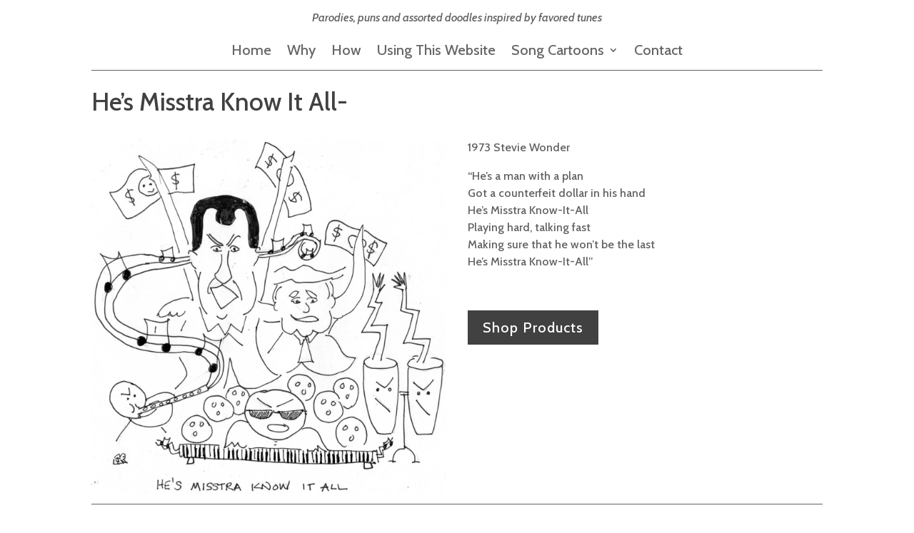

--- FILE ---
content_type: text/html; charset=utf-8
request_url: https://www.google.com/recaptcha/api2/anchor?ar=1&k=6LefgqAhAAAAANDKKaJHfzCBBUZDSlrx3DYtY7D9&co=aHR0cHM6Ly9zb25nY2FydG9vbnMuY29tOjQ0Mw..&hl=en&v=PoyoqOPhxBO7pBk68S4YbpHZ&size=invisible&anchor-ms=20000&execute-ms=30000&cb=nlk9183y1hje
body_size: 48695
content:
<!DOCTYPE HTML><html dir="ltr" lang="en"><head><meta http-equiv="Content-Type" content="text/html; charset=UTF-8">
<meta http-equiv="X-UA-Compatible" content="IE=edge">
<title>reCAPTCHA</title>
<style type="text/css">
/* cyrillic-ext */
@font-face {
  font-family: 'Roboto';
  font-style: normal;
  font-weight: 400;
  font-stretch: 100%;
  src: url(//fonts.gstatic.com/s/roboto/v48/KFO7CnqEu92Fr1ME7kSn66aGLdTylUAMa3GUBHMdazTgWw.woff2) format('woff2');
  unicode-range: U+0460-052F, U+1C80-1C8A, U+20B4, U+2DE0-2DFF, U+A640-A69F, U+FE2E-FE2F;
}
/* cyrillic */
@font-face {
  font-family: 'Roboto';
  font-style: normal;
  font-weight: 400;
  font-stretch: 100%;
  src: url(//fonts.gstatic.com/s/roboto/v48/KFO7CnqEu92Fr1ME7kSn66aGLdTylUAMa3iUBHMdazTgWw.woff2) format('woff2');
  unicode-range: U+0301, U+0400-045F, U+0490-0491, U+04B0-04B1, U+2116;
}
/* greek-ext */
@font-face {
  font-family: 'Roboto';
  font-style: normal;
  font-weight: 400;
  font-stretch: 100%;
  src: url(//fonts.gstatic.com/s/roboto/v48/KFO7CnqEu92Fr1ME7kSn66aGLdTylUAMa3CUBHMdazTgWw.woff2) format('woff2');
  unicode-range: U+1F00-1FFF;
}
/* greek */
@font-face {
  font-family: 'Roboto';
  font-style: normal;
  font-weight: 400;
  font-stretch: 100%;
  src: url(//fonts.gstatic.com/s/roboto/v48/KFO7CnqEu92Fr1ME7kSn66aGLdTylUAMa3-UBHMdazTgWw.woff2) format('woff2');
  unicode-range: U+0370-0377, U+037A-037F, U+0384-038A, U+038C, U+038E-03A1, U+03A3-03FF;
}
/* math */
@font-face {
  font-family: 'Roboto';
  font-style: normal;
  font-weight: 400;
  font-stretch: 100%;
  src: url(//fonts.gstatic.com/s/roboto/v48/KFO7CnqEu92Fr1ME7kSn66aGLdTylUAMawCUBHMdazTgWw.woff2) format('woff2');
  unicode-range: U+0302-0303, U+0305, U+0307-0308, U+0310, U+0312, U+0315, U+031A, U+0326-0327, U+032C, U+032F-0330, U+0332-0333, U+0338, U+033A, U+0346, U+034D, U+0391-03A1, U+03A3-03A9, U+03B1-03C9, U+03D1, U+03D5-03D6, U+03F0-03F1, U+03F4-03F5, U+2016-2017, U+2034-2038, U+203C, U+2040, U+2043, U+2047, U+2050, U+2057, U+205F, U+2070-2071, U+2074-208E, U+2090-209C, U+20D0-20DC, U+20E1, U+20E5-20EF, U+2100-2112, U+2114-2115, U+2117-2121, U+2123-214F, U+2190, U+2192, U+2194-21AE, U+21B0-21E5, U+21F1-21F2, U+21F4-2211, U+2213-2214, U+2216-22FF, U+2308-230B, U+2310, U+2319, U+231C-2321, U+2336-237A, U+237C, U+2395, U+239B-23B7, U+23D0, U+23DC-23E1, U+2474-2475, U+25AF, U+25B3, U+25B7, U+25BD, U+25C1, U+25CA, U+25CC, U+25FB, U+266D-266F, U+27C0-27FF, U+2900-2AFF, U+2B0E-2B11, U+2B30-2B4C, U+2BFE, U+3030, U+FF5B, U+FF5D, U+1D400-1D7FF, U+1EE00-1EEFF;
}
/* symbols */
@font-face {
  font-family: 'Roboto';
  font-style: normal;
  font-weight: 400;
  font-stretch: 100%;
  src: url(//fonts.gstatic.com/s/roboto/v48/KFO7CnqEu92Fr1ME7kSn66aGLdTylUAMaxKUBHMdazTgWw.woff2) format('woff2');
  unicode-range: U+0001-000C, U+000E-001F, U+007F-009F, U+20DD-20E0, U+20E2-20E4, U+2150-218F, U+2190, U+2192, U+2194-2199, U+21AF, U+21E6-21F0, U+21F3, U+2218-2219, U+2299, U+22C4-22C6, U+2300-243F, U+2440-244A, U+2460-24FF, U+25A0-27BF, U+2800-28FF, U+2921-2922, U+2981, U+29BF, U+29EB, U+2B00-2BFF, U+4DC0-4DFF, U+FFF9-FFFB, U+10140-1018E, U+10190-1019C, U+101A0, U+101D0-101FD, U+102E0-102FB, U+10E60-10E7E, U+1D2C0-1D2D3, U+1D2E0-1D37F, U+1F000-1F0FF, U+1F100-1F1AD, U+1F1E6-1F1FF, U+1F30D-1F30F, U+1F315, U+1F31C, U+1F31E, U+1F320-1F32C, U+1F336, U+1F378, U+1F37D, U+1F382, U+1F393-1F39F, U+1F3A7-1F3A8, U+1F3AC-1F3AF, U+1F3C2, U+1F3C4-1F3C6, U+1F3CA-1F3CE, U+1F3D4-1F3E0, U+1F3ED, U+1F3F1-1F3F3, U+1F3F5-1F3F7, U+1F408, U+1F415, U+1F41F, U+1F426, U+1F43F, U+1F441-1F442, U+1F444, U+1F446-1F449, U+1F44C-1F44E, U+1F453, U+1F46A, U+1F47D, U+1F4A3, U+1F4B0, U+1F4B3, U+1F4B9, U+1F4BB, U+1F4BF, U+1F4C8-1F4CB, U+1F4D6, U+1F4DA, U+1F4DF, U+1F4E3-1F4E6, U+1F4EA-1F4ED, U+1F4F7, U+1F4F9-1F4FB, U+1F4FD-1F4FE, U+1F503, U+1F507-1F50B, U+1F50D, U+1F512-1F513, U+1F53E-1F54A, U+1F54F-1F5FA, U+1F610, U+1F650-1F67F, U+1F687, U+1F68D, U+1F691, U+1F694, U+1F698, U+1F6AD, U+1F6B2, U+1F6B9-1F6BA, U+1F6BC, U+1F6C6-1F6CF, U+1F6D3-1F6D7, U+1F6E0-1F6EA, U+1F6F0-1F6F3, U+1F6F7-1F6FC, U+1F700-1F7FF, U+1F800-1F80B, U+1F810-1F847, U+1F850-1F859, U+1F860-1F887, U+1F890-1F8AD, U+1F8B0-1F8BB, U+1F8C0-1F8C1, U+1F900-1F90B, U+1F93B, U+1F946, U+1F984, U+1F996, U+1F9E9, U+1FA00-1FA6F, U+1FA70-1FA7C, U+1FA80-1FA89, U+1FA8F-1FAC6, U+1FACE-1FADC, U+1FADF-1FAE9, U+1FAF0-1FAF8, U+1FB00-1FBFF;
}
/* vietnamese */
@font-face {
  font-family: 'Roboto';
  font-style: normal;
  font-weight: 400;
  font-stretch: 100%;
  src: url(//fonts.gstatic.com/s/roboto/v48/KFO7CnqEu92Fr1ME7kSn66aGLdTylUAMa3OUBHMdazTgWw.woff2) format('woff2');
  unicode-range: U+0102-0103, U+0110-0111, U+0128-0129, U+0168-0169, U+01A0-01A1, U+01AF-01B0, U+0300-0301, U+0303-0304, U+0308-0309, U+0323, U+0329, U+1EA0-1EF9, U+20AB;
}
/* latin-ext */
@font-face {
  font-family: 'Roboto';
  font-style: normal;
  font-weight: 400;
  font-stretch: 100%;
  src: url(//fonts.gstatic.com/s/roboto/v48/KFO7CnqEu92Fr1ME7kSn66aGLdTylUAMa3KUBHMdazTgWw.woff2) format('woff2');
  unicode-range: U+0100-02BA, U+02BD-02C5, U+02C7-02CC, U+02CE-02D7, U+02DD-02FF, U+0304, U+0308, U+0329, U+1D00-1DBF, U+1E00-1E9F, U+1EF2-1EFF, U+2020, U+20A0-20AB, U+20AD-20C0, U+2113, U+2C60-2C7F, U+A720-A7FF;
}
/* latin */
@font-face {
  font-family: 'Roboto';
  font-style: normal;
  font-weight: 400;
  font-stretch: 100%;
  src: url(//fonts.gstatic.com/s/roboto/v48/KFO7CnqEu92Fr1ME7kSn66aGLdTylUAMa3yUBHMdazQ.woff2) format('woff2');
  unicode-range: U+0000-00FF, U+0131, U+0152-0153, U+02BB-02BC, U+02C6, U+02DA, U+02DC, U+0304, U+0308, U+0329, U+2000-206F, U+20AC, U+2122, U+2191, U+2193, U+2212, U+2215, U+FEFF, U+FFFD;
}
/* cyrillic-ext */
@font-face {
  font-family: 'Roboto';
  font-style: normal;
  font-weight: 500;
  font-stretch: 100%;
  src: url(//fonts.gstatic.com/s/roboto/v48/KFO7CnqEu92Fr1ME7kSn66aGLdTylUAMa3GUBHMdazTgWw.woff2) format('woff2');
  unicode-range: U+0460-052F, U+1C80-1C8A, U+20B4, U+2DE0-2DFF, U+A640-A69F, U+FE2E-FE2F;
}
/* cyrillic */
@font-face {
  font-family: 'Roboto';
  font-style: normal;
  font-weight: 500;
  font-stretch: 100%;
  src: url(//fonts.gstatic.com/s/roboto/v48/KFO7CnqEu92Fr1ME7kSn66aGLdTylUAMa3iUBHMdazTgWw.woff2) format('woff2');
  unicode-range: U+0301, U+0400-045F, U+0490-0491, U+04B0-04B1, U+2116;
}
/* greek-ext */
@font-face {
  font-family: 'Roboto';
  font-style: normal;
  font-weight: 500;
  font-stretch: 100%;
  src: url(//fonts.gstatic.com/s/roboto/v48/KFO7CnqEu92Fr1ME7kSn66aGLdTylUAMa3CUBHMdazTgWw.woff2) format('woff2');
  unicode-range: U+1F00-1FFF;
}
/* greek */
@font-face {
  font-family: 'Roboto';
  font-style: normal;
  font-weight: 500;
  font-stretch: 100%;
  src: url(//fonts.gstatic.com/s/roboto/v48/KFO7CnqEu92Fr1ME7kSn66aGLdTylUAMa3-UBHMdazTgWw.woff2) format('woff2');
  unicode-range: U+0370-0377, U+037A-037F, U+0384-038A, U+038C, U+038E-03A1, U+03A3-03FF;
}
/* math */
@font-face {
  font-family: 'Roboto';
  font-style: normal;
  font-weight: 500;
  font-stretch: 100%;
  src: url(//fonts.gstatic.com/s/roboto/v48/KFO7CnqEu92Fr1ME7kSn66aGLdTylUAMawCUBHMdazTgWw.woff2) format('woff2');
  unicode-range: U+0302-0303, U+0305, U+0307-0308, U+0310, U+0312, U+0315, U+031A, U+0326-0327, U+032C, U+032F-0330, U+0332-0333, U+0338, U+033A, U+0346, U+034D, U+0391-03A1, U+03A3-03A9, U+03B1-03C9, U+03D1, U+03D5-03D6, U+03F0-03F1, U+03F4-03F5, U+2016-2017, U+2034-2038, U+203C, U+2040, U+2043, U+2047, U+2050, U+2057, U+205F, U+2070-2071, U+2074-208E, U+2090-209C, U+20D0-20DC, U+20E1, U+20E5-20EF, U+2100-2112, U+2114-2115, U+2117-2121, U+2123-214F, U+2190, U+2192, U+2194-21AE, U+21B0-21E5, U+21F1-21F2, U+21F4-2211, U+2213-2214, U+2216-22FF, U+2308-230B, U+2310, U+2319, U+231C-2321, U+2336-237A, U+237C, U+2395, U+239B-23B7, U+23D0, U+23DC-23E1, U+2474-2475, U+25AF, U+25B3, U+25B7, U+25BD, U+25C1, U+25CA, U+25CC, U+25FB, U+266D-266F, U+27C0-27FF, U+2900-2AFF, U+2B0E-2B11, U+2B30-2B4C, U+2BFE, U+3030, U+FF5B, U+FF5D, U+1D400-1D7FF, U+1EE00-1EEFF;
}
/* symbols */
@font-face {
  font-family: 'Roboto';
  font-style: normal;
  font-weight: 500;
  font-stretch: 100%;
  src: url(//fonts.gstatic.com/s/roboto/v48/KFO7CnqEu92Fr1ME7kSn66aGLdTylUAMaxKUBHMdazTgWw.woff2) format('woff2');
  unicode-range: U+0001-000C, U+000E-001F, U+007F-009F, U+20DD-20E0, U+20E2-20E4, U+2150-218F, U+2190, U+2192, U+2194-2199, U+21AF, U+21E6-21F0, U+21F3, U+2218-2219, U+2299, U+22C4-22C6, U+2300-243F, U+2440-244A, U+2460-24FF, U+25A0-27BF, U+2800-28FF, U+2921-2922, U+2981, U+29BF, U+29EB, U+2B00-2BFF, U+4DC0-4DFF, U+FFF9-FFFB, U+10140-1018E, U+10190-1019C, U+101A0, U+101D0-101FD, U+102E0-102FB, U+10E60-10E7E, U+1D2C0-1D2D3, U+1D2E0-1D37F, U+1F000-1F0FF, U+1F100-1F1AD, U+1F1E6-1F1FF, U+1F30D-1F30F, U+1F315, U+1F31C, U+1F31E, U+1F320-1F32C, U+1F336, U+1F378, U+1F37D, U+1F382, U+1F393-1F39F, U+1F3A7-1F3A8, U+1F3AC-1F3AF, U+1F3C2, U+1F3C4-1F3C6, U+1F3CA-1F3CE, U+1F3D4-1F3E0, U+1F3ED, U+1F3F1-1F3F3, U+1F3F5-1F3F7, U+1F408, U+1F415, U+1F41F, U+1F426, U+1F43F, U+1F441-1F442, U+1F444, U+1F446-1F449, U+1F44C-1F44E, U+1F453, U+1F46A, U+1F47D, U+1F4A3, U+1F4B0, U+1F4B3, U+1F4B9, U+1F4BB, U+1F4BF, U+1F4C8-1F4CB, U+1F4D6, U+1F4DA, U+1F4DF, U+1F4E3-1F4E6, U+1F4EA-1F4ED, U+1F4F7, U+1F4F9-1F4FB, U+1F4FD-1F4FE, U+1F503, U+1F507-1F50B, U+1F50D, U+1F512-1F513, U+1F53E-1F54A, U+1F54F-1F5FA, U+1F610, U+1F650-1F67F, U+1F687, U+1F68D, U+1F691, U+1F694, U+1F698, U+1F6AD, U+1F6B2, U+1F6B9-1F6BA, U+1F6BC, U+1F6C6-1F6CF, U+1F6D3-1F6D7, U+1F6E0-1F6EA, U+1F6F0-1F6F3, U+1F6F7-1F6FC, U+1F700-1F7FF, U+1F800-1F80B, U+1F810-1F847, U+1F850-1F859, U+1F860-1F887, U+1F890-1F8AD, U+1F8B0-1F8BB, U+1F8C0-1F8C1, U+1F900-1F90B, U+1F93B, U+1F946, U+1F984, U+1F996, U+1F9E9, U+1FA00-1FA6F, U+1FA70-1FA7C, U+1FA80-1FA89, U+1FA8F-1FAC6, U+1FACE-1FADC, U+1FADF-1FAE9, U+1FAF0-1FAF8, U+1FB00-1FBFF;
}
/* vietnamese */
@font-face {
  font-family: 'Roboto';
  font-style: normal;
  font-weight: 500;
  font-stretch: 100%;
  src: url(//fonts.gstatic.com/s/roboto/v48/KFO7CnqEu92Fr1ME7kSn66aGLdTylUAMa3OUBHMdazTgWw.woff2) format('woff2');
  unicode-range: U+0102-0103, U+0110-0111, U+0128-0129, U+0168-0169, U+01A0-01A1, U+01AF-01B0, U+0300-0301, U+0303-0304, U+0308-0309, U+0323, U+0329, U+1EA0-1EF9, U+20AB;
}
/* latin-ext */
@font-face {
  font-family: 'Roboto';
  font-style: normal;
  font-weight: 500;
  font-stretch: 100%;
  src: url(//fonts.gstatic.com/s/roboto/v48/KFO7CnqEu92Fr1ME7kSn66aGLdTylUAMa3KUBHMdazTgWw.woff2) format('woff2');
  unicode-range: U+0100-02BA, U+02BD-02C5, U+02C7-02CC, U+02CE-02D7, U+02DD-02FF, U+0304, U+0308, U+0329, U+1D00-1DBF, U+1E00-1E9F, U+1EF2-1EFF, U+2020, U+20A0-20AB, U+20AD-20C0, U+2113, U+2C60-2C7F, U+A720-A7FF;
}
/* latin */
@font-face {
  font-family: 'Roboto';
  font-style: normal;
  font-weight: 500;
  font-stretch: 100%;
  src: url(//fonts.gstatic.com/s/roboto/v48/KFO7CnqEu92Fr1ME7kSn66aGLdTylUAMa3yUBHMdazQ.woff2) format('woff2');
  unicode-range: U+0000-00FF, U+0131, U+0152-0153, U+02BB-02BC, U+02C6, U+02DA, U+02DC, U+0304, U+0308, U+0329, U+2000-206F, U+20AC, U+2122, U+2191, U+2193, U+2212, U+2215, U+FEFF, U+FFFD;
}
/* cyrillic-ext */
@font-face {
  font-family: 'Roboto';
  font-style: normal;
  font-weight: 900;
  font-stretch: 100%;
  src: url(//fonts.gstatic.com/s/roboto/v48/KFO7CnqEu92Fr1ME7kSn66aGLdTylUAMa3GUBHMdazTgWw.woff2) format('woff2');
  unicode-range: U+0460-052F, U+1C80-1C8A, U+20B4, U+2DE0-2DFF, U+A640-A69F, U+FE2E-FE2F;
}
/* cyrillic */
@font-face {
  font-family: 'Roboto';
  font-style: normal;
  font-weight: 900;
  font-stretch: 100%;
  src: url(//fonts.gstatic.com/s/roboto/v48/KFO7CnqEu92Fr1ME7kSn66aGLdTylUAMa3iUBHMdazTgWw.woff2) format('woff2');
  unicode-range: U+0301, U+0400-045F, U+0490-0491, U+04B0-04B1, U+2116;
}
/* greek-ext */
@font-face {
  font-family: 'Roboto';
  font-style: normal;
  font-weight: 900;
  font-stretch: 100%;
  src: url(//fonts.gstatic.com/s/roboto/v48/KFO7CnqEu92Fr1ME7kSn66aGLdTylUAMa3CUBHMdazTgWw.woff2) format('woff2');
  unicode-range: U+1F00-1FFF;
}
/* greek */
@font-face {
  font-family: 'Roboto';
  font-style: normal;
  font-weight: 900;
  font-stretch: 100%;
  src: url(//fonts.gstatic.com/s/roboto/v48/KFO7CnqEu92Fr1ME7kSn66aGLdTylUAMa3-UBHMdazTgWw.woff2) format('woff2');
  unicode-range: U+0370-0377, U+037A-037F, U+0384-038A, U+038C, U+038E-03A1, U+03A3-03FF;
}
/* math */
@font-face {
  font-family: 'Roboto';
  font-style: normal;
  font-weight: 900;
  font-stretch: 100%;
  src: url(//fonts.gstatic.com/s/roboto/v48/KFO7CnqEu92Fr1ME7kSn66aGLdTylUAMawCUBHMdazTgWw.woff2) format('woff2');
  unicode-range: U+0302-0303, U+0305, U+0307-0308, U+0310, U+0312, U+0315, U+031A, U+0326-0327, U+032C, U+032F-0330, U+0332-0333, U+0338, U+033A, U+0346, U+034D, U+0391-03A1, U+03A3-03A9, U+03B1-03C9, U+03D1, U+03D5-03D6, U+03F0-03F1, U+03F4-03F5, U+2016-2017, U+2034-2038, U+203C, U+2040, U+2043, U+2047, U+2050, U+2057, U+205F, U+2070-2071, U+2074-208E, U+2090-209C, U+20D0-20DC, U+20E1, U+20E5-20EF, U+2100-2112, U+2114-2115, U+2117-2121, U+2123-214F, U+2190, U+2192, U+2194-21AE, U+21B0-21E5, U+21F1-21F2, U+21F4-2211, U+2213-2214, U+2216-22FF, U+2308-230B, U+2310, U+2319, U+231C-2321, U+2336-237A, U+237C, U+2395, U+239B-23B7, U+23D0, U+23DC-23E1, U+2474-2475, U+25AF, U+25B3, U+25B7, U+25BD, U+25C1, U+25CA, U+25CC, U+25FB, U+266D-266F, U+27C0-27FF, U+2900-2AFF, U+2B0E-2B11, U+2B30-2B4C, U+2BFE, U+3030, U+FF5B, U+FF5D, U+1D400-1D7FF, U+1EE00-1EEFF;
}
/* symbols */
@font-face {
  font-family: 'Roboto';
  font-style: normal;
  font-weight: 900;
  font-stretch: 100%;
  src: url(//fonts.gstatic.com/s/roboto/v48/KFO7CnqEu92Fr1ME7kSn66aGLdTylUAMaxKUBHMdazTgWw.woff2) format('woff2');
  unicode-range: U+0001-000C, U+000E-001F, U+007F-009F, U+20DD-20E0, U+20E2-20E4, U+2150-218F, U+2190, U+2192, U+2194-2199, U+21AF, U+21E6-21F0, U+21F3, U+2218-2219, U+2299, U+22C4-22C6, U+2300-243F, U+2440-244A, U+2460-24FF, U+25A0-27BF, U+2800-28FF, U+2921-2922, U+2981, U+29BF, U+29EB, U+2B00-2BFF, U+4DC0-4DFF, U+FFF9-FFFB, U+10140-1018E, U+10190-1019C, U+101A0, U+101D0-101FD, U+102E0-102FB, U+10E60-10E7E, U+1D2C0-1D2D3, U+1D2E0-1D37F, U+1F000-1F0FF, U+1F100-1F1AD, U+1F1E6-1F1FF, U+1F30D-1F30F, U+1F315, U+1F31C, U+1F31E, U+1F320-1F32C, U+1F336, U+1F378, U+1F37D, U+1F382, U+1F393-1F39F, U+1F3A7-1F3A8, U+1F3AC-1F3AF, U+1F3C2, U+1F3C4-1F3C6, U+1F3CA-1F3CE, U+1F3D4-1F3E0, U+1F3ED, U+1F3F1-1F3F3, U+1F3F5-1F3F7, U+1F408, U+1F415, U+1F41F, U+1F426, U+1F43F, U+1F441-1F442, U+1F444, U+1F446-1F449, U+1F44C-1F44E, U+1F453, U+1F46A, U+1F47D, U+1F4A3, U+1F4B0, U+1F4B3, U+1F4B9, U+1F4BB, U+1F4BF, U+1F4C8-1F4CB, U+1F4D6, U+1F4DA, U+1F4DF, U+1F4E3-1F4E6, U+1F4EA-1F4ED, U+1F4F7, U+1F4F9-1F4FB, U+1F4FD-1F4FE, U+1F503, U+1F507-1F50B, U+1F50D, U+1F512-1F513, U+1F53E-1F54A, U+1F54F-1F5FA, U+1F610, U+1F650-1F67F, U+1F687, U+1F68D, U+1F691, U+1F694, U+1F698, U+1F6AD, U+1F6B2, U+1F6B9-1F6BA, U+1F6BC, U+1F6C6-1F6CF, U+1F6D3-1F6D7, U+1F6E0-1F6EA, U+1F6F0-1F6F3, U+1F6F7-1F6FC, U+1F700-1F7FF, U+1F800-1F80B, U+1F810-1F847, U+1F850-1F859, U+1F860-1F887, U+1F890-1F8AD, U+1F8B0-1F8BB, U+1F8C0-1F8C1, U+1F900-1F90B, U+1F93B, U+1F946, U+1F984, U+1F996, U+1F9E9, U+1FA00-1FA6F, U+1FA70-1FA7C, U+1FA80-1FA89, U+1FA8F-1FAC6, U+1FACE-1FADC, U+1FADF-1FAE9, U+1FAF0-1FAF8, U+1FB00-1FBFF;
}
/* vietnamese */
@font-face {
  font-family: 'Roboto';
  font-style: normal;
  font-weight: 900;
  font-stretch: 100%;
  src: url(//fonts.gstatic.com/s/roboto/v48/KFO7CnqEu92Fr1ME7kSn66aGLdTylUAMa3OUBHMdazTgWw.woff2) format('woff2');
  unicode-range: U+0102-0103, U+0110-0111, U+0128-0129, U+0168-0169, U+01A0-01A1, U+01AF-01B0, U+0300-0301, U+0303-0304, U+0308-0309, U+0323, U+0329, U+1EA0-1EF9, U+20AB;
}
/* latin-ext */
@font-face {
  font-family: 'Roboto';
  font-style: normal;
  font-weight: 900;
  font-stretch: 100%;
  src: url(//fonts.gstatic.com/s/roboto/v48/KFO7CnqEu92Fr1ME7kSn66aGLdTylUAMa3KUBHMdazTgWw.woff2) format('woff2');
  unicode-range: U+0100-02BA, U+02BD-02C5, U+02C7-02CC, U+02CE-02D7, U+02DD-02FF, U+0304, U+0308, U+0329, U+1D00-1DBF, U+1E00-1E9F, U+1EF2-1EFF, U+2020, U+20A0-20AB, U+20AD-20C0, U+2113, U+2C60-2C7F, U+A720-A7FF;
}
/* latin */
@font-face {
  font-family: 'Roboto';
  font-style: normal;
  font-weight: 900;
  font-stretch: 100%;
  src: url(//fonts.gstatic.com/s/roboto/v48/KFO7CnqEu92Fr1ME7kSn66aGLdTylUAMa3yUBHMdazQ.woff2) format('woff2');
  unicode-range: U+0000-00FF, U+0131, U+0152-0153, U+02BB-02BC, U+02C6, U+02DA, U+02DC, U+0304, U+0308, U+0329, U+2000-206F, U+20AC, U+2122, U+2191, U+2193, U+2212, U+2215, U+FEFF, U+FFFD;
}

</style>
<link rel="stylesheet" type="text/css" href="https://www.gstatic.com/recaptcha/releases/PoyoqOPhxBO7pBk68S4YbpHZ/styles__ltr.css">
<script nonce="iVoxPi9nWgE-RDE2avh6NQ" type="text/javascript">window['__recaptcha_api'] = 'https://www.google.com/recaptcha/api2/';</script>
<script type="text/javascript" src="https://www.gstatic.com/recaptcha/releases/PoyoqOPhxBO7pBk68S4YbpHZ/recaptcha__en.js" nonce="iVoxPi9nWgE-RDE2avh6NQ">
      
    </script></head>
<body><div id="rc-anchor-alert" class="rc-anchor-alert"></div>
<input type="hidden" id="recaptcha-token" value="[base64]">
<script type="text/javascript" nonce="iVoxPi9nWgE-RDE2avh6NQ">
      recaptcha.anchor.Main.init("[\x22ainput\x22,[\x22bgdata\x22,\x22\x22,\[base64]/[base64]/[base64]/[base64]/cjw8ejpyPj4+eil9Y2F0Y2gobCl7dGhyb3cgbDt9fSxIPWZ1bmN0aW9uKHcsdCx6KXtpZih3PT0xOTR8fHc9PTIwOCl0LnZbd10/dC52W3ddLmNvbmNhdCh6KTp0LnZbd109b2Yoeix0KTtlbHNle2lmKHQuYkImJnchPTMxNylyZXR1cm47dz09NjZ8fHc9PTEyMnx8dz09NDcwfHx3PT00NHx8dz09NDE2fHx3PT0zOTd8fHc9PTQyMXx8dz09Njh8fHc9PTcwfHx3PT0xODQ/[base64]/[base64]/[base64]/bmV3IGRbVl0oSlswXSk6cD09Mj9uZXcgZFtWXShKWzBdLEpbMV0pOnA9PTM/bmV3IGRbVl0oSlswXSxKWzFdLEpbMl0pOnA9PTQ/[base64]/[base64]/[base64]/[base64]\x22,\[base64]\x22,\[base64]/DiFzCksKowrbDuAVUGnXDvMOofEkdCsK/XxoewrXDjyHCn8K0BGvCr8OBK8OJw5zCpcOLw5fDncKzwo/ClERIwo8/L8KKw5wFwrlEwrjCognDgcOebi7Co8OPa37DssOwbXJOHsOIR8Klwo/CvMOlw4jDm14cEVDDscKswoNOwovDlmbCk8Kuw6PDhsOjwrM4w53DisKKSRnDlxhQBy/DuiJUw75BNmzDlyvCrcKQXyHDtMKjwooHIRFjG8OYI8KHw43DmcKzwpfCpkUmSFLCgMOxH8KfwoZkdWLCjcKXwrXDoxECcAjDrMOlWMKdwp7CsS9ewrtOwrrCoMOhSMOyw5/CiXrChyEPw4vDrAxDwq/Di8KvwrXCvsK0WsOVwqHCvlTCo3rCgXF0w7vDumrCvcKyHGYMT8OEw4DDli9JJRHDvMOaDMKUwprDszTDsMOhD8OED0VhVcOXbsOufCcPQMOMIsKrwqXCmMKMwoHDsxRIw55Jw7/DgsOqJsKPW8K8E8OeF8OVecKrw73DsXPCkmPDj3B+KcKAw4LCg8O2wobDj8KgcsO+wrfDp0MFOCrClgHDvwNHCMKmw4bDuRHDqWY8LMO7wrtvwpp4QinCnW8pQ8KjwqnCm8Ouw6Fua8KRIMKMw6x0wr4bwrHDgsK4woMdTEPChcK4wpsxwqcCO8OHasKhw5/DmA87Y8OkPcKyw7zDt8OlVC9jw53DnQzDmzvCjQNcMFMsIAjDn8O6PDATwoXClHnCm2jCjcK4wprDmcKUWS/CnDvCiiNhR0/CuVLCuTLCvMOmGzvDpcKkw6/[base64]/CgcOFwpbDu8KLw5kcQMKXEMOzAMO5fFQ0w78RDi/[base64]/ChMKgwq0zLCbCs8OXGkEKUMKtwpYKw6Q+woLCkW5qwoJ5wo3CvwIcUXwEAEjDmsOyVMKlVikhw4ZMTsOlwoYUfsK2wrIow5jCkXc6asKsL1gpFcODaE/CpVbCnsKwagfClEsSwodmZgQBw6XDoSfCiXlJP0Acw4HDjhFGwpJswoB8w4BQFcKOw5XDh0LDnsO7w7PDi8ONw71kLsOpwocow7ELwoAfRcO6CMOaw5nDt8Krw53DvmTCjsOUw7vDvMKSwrFAZkM/wo3CrXLCkMK5cnJSdsOwbAlSwr/DusKyw6HDpAFswqhpw7dGwqDDisKYV2Yfw5TDl8OadcOdw5B4BwvCpcKrOjEGw7BeX8KqwqHDqz3Ciw/CvcO4BwnDgMOsw6vDtsOWLHDDlcOgw7waamzCicKiwrJ+wpjCiVtfXnrCmwLDp8OPTynCscKKaXF1PMO/C8K/eMOZw48Ywq/[base64]/Dnk4xRyI8a8KhK2PCim/CpzDDvcKZw7vDj8OmDsKpw6FLOsKCMMKGwpjCnEXDlDdFG8ObwqASASZUBnFRDcOVRULDkcOjw6Fkw7J3wrJpNg/[base64]/DjsK8AUxvacKQwpxYEld8A8KebnvCj27DuBtXcEDDpQciw7t9wrkxHBwKQnDDgsOkwo5aacOoLjVHNcKGcmNDw78EwqHDknZxVmnDgiXDrcKBIMKOwonCoGZEf8OHw4ZwVcKZKwrDsFoyZ0QmKmPCrsOtwp/Dl8KAwpPDjMOlcMK2fBc/w5TCnUtLwrEWZ8KPa3/CrcKmwpfCosOQwpfCr8OWCsKIXMOsw6TChXTCpMK2w68PfBVCw53DpcOGUsKKZMKQM8Oswq4jSh0CZR1qdWjDhCPDl1PCq8KlwrDCmmrDmMOzScK7esO/[base64]/DgGvDmMOkwr0jwpN+DDdjwrTCgDpCBFFXRcOew6bDjBHDl8OVMMOjFD5RKGLCmGrChcOAw53Dnh/CpcKyHsKuw54kw4fDkMOUwrZ8BsOhPcOMw6fCt29CLBzDjg7Ch3bCm8Kzd8O/MwsXw4RrClHCqcKnF8K4w6wnwoUkw60QwprDucOUw43CoVlML2HCl8K0w7fDrsO1wqDCrgRjwpAHw5vDrCXCmsOPTMOiwoXChcK5dsOWf0ESMsOxwpLDsA3DpcODXcKKw7Z4wo8OwpnDmsO1w6/DvEbCgMKaEsKawqnDssKsP8KewqIGwrMXw7BGB8KqwqZAwqw4KHjCtVjCv8O8Y8OSw4bDgmXCkCsCU1rDo8Ouw7bDmsOcw5HCu8OQw4HDhjnCgkcRwqNJw4fDlcKDwrzDt8O2wqbChxHDlMKYKlxFQTJSw4bDvjnCisKQdsO/CMOHw7LCicOlOsKGw53Cl3zCgMOec8OEGQ3CunkCwrl9wrlQS8OmworCuxE/wq1CSgBWwr/DiXTCjsOJAcKyw4/Dszh3aRzDhDRpUEbCpnNew6Q8QcOqwoFKPcKywroWwq8+PcKmL8Kqw6HDn8KNw4lQfEvDlALCjEESBloVw5lNw5fCj8K/[base64]/w79Jw5EJUsKtw61yw5Bpwr7DncOCw7U0NltNw67Dq8KbdsKXYiDCtx1gwoDCi8KOw4Q9EF0qw7nDmcKtaxJ7w7fDhsKsXsO3w4HDl35nJE7CvsOSUsKXw4PDoj7ChcO6wqDCtMOJf0RzRsKHwpE0wqrCmsKswofCixXDl8Knwp4gbsOCwo9JB8K/[base64]/w5s/w6wbw4Eaw5BlGxkiKSrDsFcBwprDucKGfjfDmSDCkcOdwo5KwrzDnhPDn8OlD8OcEh0MHMOhQMKsLxHDmWTDjnhOesOEw5bDoMKJwrPDiSTCq8Ogwo/[base64]/CvMOvw7lNw7BYZzI3acO1w7cvw5cowp7DvSV+w7HCpUETwr3DnhADCwMUSgRSTGFGwrsZU8K/Z8KJNxTDinPCtMKmw5wcRBLDsGRtw6zCosKBwr/CqMOQw6HDrcKOw6wcw6PDumvCncK5WcOmwo5sw4t8w5xTA8KHck/DpBl3w4zCs8OVTXbCjSNow6QkM8O/[base64]/DqRrCvcOzYlcRPnvDqsOpZMK0PVEQaBgqw6xcwrthacKcwp88Zzd+PsOcHMOVw7PDog7CjsO4wpPCjijDmhzDj8KXJ8OQwoxKWcKAWcK/aAzDuMKQwp/Dvz97wojDpsK8dB/Dl8K4wrjCnyrDu8KIXWwUw6cXO8KTwqkKw5vDoBrDizASV8OhwpkFH8OyeUTCgGFMw7XCicOlJMKBwo/CoFTDocOfFijCkw3CqsO6DcOuWsOkwofDjcKMDcOGwq/Cj8KDw5PCoCDCt8OxAk5RRFfCpkokwo1jwqY0w6jCv3kOEsKkfsOuPcOYwqMRbMOMwpfCjcKvBjjDrcK2w6kaC8KZdlMfwrhnBcOURj01b3INw48gbTlpVsOreMK2UMKkwpDCoMOEw7Q+wp1rccOkw7BsSHc0wqHDuk8LFcOPch8CwpDDucOSw7xEw5rCgsKKVsO/w7DDgDTCpMO/NsOvw4HDjQbCnznCgcOZwplCwo/DhlPCssOVAcOmBDvDqMO/[base64]/CkcKbaz1Zw6rCr0vDr2/CucOHwqTDgUZOw5Eedh/[base64]/[base64]/L0fDn8OQRsOlbUTDlsOlPsKWbSvDusK9F8O7w5kyw69yw6LCr8OwN8Ojw4kKw6VVcH/Ct8OxcsKFw7DClMOEw4dNwpXCisKlVWUWw5nDqcO+wp4Xw73CoMK3w6M9wrfCqlzDnn1tOjdHw5A+wpPCimrDhRTCpmNpTWEgRsOcE8Kmwq3CsCnCswbDmsOmcQEDdcKKfjQ/w5AfA2RDwrA4worCosOGw5LDu8OVSw9Jw5LChsOCw61mEsKLEyTCu8OUw540wqMncxnDncOZICAFMSjDtjPCuS4xwpwnwp8ENsOwwq5jYsOlw7QYbsO3w6E4CwwQGAxcwrDDhy4ZcS3CkSUsXcOWfDZxP0Z0bjRoOMOuw6vCgsKEw6t0w5MvRcKDEMOWwotcwo/DhcODFiAgFD3CnMOAwp9NVcObw6jCjhMAwpnCpBfChsO0OMKtw4I5CGMrOAd6wpRGWi3DkMKJFMO3d8KdY8K1wrPDncO2S1ZTMTLCoMOVVGLChWXCnwEYw78ZFcOTwplfw5/Cu01pw5fDjMKowpN3PcK+wqzCm13DnMKiw6tPHHcAwr/CjMOiwozClSBtdVYWO0vChsK2wrPCgMOewpMQw5I2w5vCvMOtw6FOT2/[base64]/wobChsOiW8OVcSTDjnTDkMOsbMO5wpQhDjALNRvDuxEQXU/CrAMow40oQwoINMKhwpjCvcONwrTCmjXCtHTCgGoiHMOFZ8OswpxTOETCqVBcw51RwoLCqhxhwqXCinDDvHwCGQ/DriXDoQF7w50MYMKyKsKvAkTDu8OSwqnCncKHw7vDrsORAsKse8Opwo1qwovDqMOFwoczwp/CscKcNl7Cgy8dwrfDnTXCt3zCqsKqwoswwq7CnGfCmVh1N8OiwqzCuMKKHRvCm8OKwrsKwojDlj7Cg8OCS8O9wrLDvsO4wrszWMOsGMOTw5/DghLCsMOawoPCgUDDgxRIe8KiacK/WcKvw7s6wq3DujoyFsONw77CgFYIOcOlwqbDnMOcCMKzw4DDnsOCw7tRRnJOwrInPcK3w5jDngY2wrnDuhHCsQbDhsKEwp4ILcKdw4IQLCkYw5jCrnM9SC8vAMOUQ8OtKS/ClC3DpSgPH0YBw4jCrSVKLcKJUsOtLhbCklhRDsOKw7UEYMK4wotwXMOswpnCiWwlZH1RECQFKMKiw6vDr8K7SMKSwolxw4/CvhDCgyhPw7PCo2bDicKuwqgHw6vDulfCqmpDwqAhw7bDmDkwwpQJw5bCu2zDogV7KmZYdwBZw5TCicOzDMK0YCItPcO4wpvCiMONwrDCq8OBwqFyEy/Dr2Jaw7AlGsOjwr3DrhHCnsKDw51TwpPCrcO3Ii/[base64]/DsRxyIg4TbsOvX2sUw5hacR8gZiHDswAAwpvDucOCw6UiP1PDoA0hw74Bw7zCrwtQc8KmajlTwr1bM8OVw5hLwpDCqFF/wonCmcOFPhjDhwXDpz5zwqgkAsKmwp0Bwq/CncOLw5XCgBx0b8OafcOBMG/CviPDpcKzwo5Ob8OdwrAaZcOew6lEwoV1GsKRG0DDmmvCqsK+EHUZwpIeSC/Cly1Jwp3CtcOqfcKUBsOcEMKKwojCucOywplXw7lKWg7DvEZ8QEt9w7l8d8KhwoAGwoHDpTM6H8O8ESRlXsOzwoDDhn9XwrVtEkzDswjDiRDCinTDv8OMbsKnwp16Gz5Nw7ZCw5pBwp9dZF/CrsOfY1LCjBxOIsOMwrvCvxQGQE/DvHvChcKiwoN8woJZfmlkccKnw4Z7w5Fxwp5oTVVGfcKwwpwSw7TDmsOpcsOfeX8kR8OoJE5TVAvCksKOZsO0QsO2fcKCw7PDiMOnw6QBw7gww7zCi0psel1hwqLDgsO8wpYRw7BwWn4CwozCqE/DvMOUJm7CmMOowqrClCPCrljDu8KaLsOPYMOgH8Krwplow5VcBGLDksOVUsKqSghIH8OYKcOxw6PCpsKxw5JCZVLCmcOEwrlkQsKXw7zDr3jDrU4/[base64]/CssOnUhtxw5pqJDfDj8K1w6dNw7UFdcKhw7Mcw4/[base64]/Dvi/[base64]/Dm8O7wrlWVn4nw4rDijxfaljCjsOsNzNDwprDncKYwpYBUcO7Az5MO8OGXcOkwoHCocOsCMKaw5zCtMKCf8KVYcOkQQkcw48IOi8EesOCOlJ+cwzDqsKUw7sXbFx2OMKfw43CgDUydh9HH8K/w57ChcK3wq7DmcKvOMOnw4/Dg8KlSXjChsOEwrrCmsKpwoVTfMOawoPCuW/DvB/CncOUw6bCgCvDqnMCHEgLw487LMOvP8Krw4JRw4UEwrfDjcO/wrguw6zDoRgEw7QOf8KvPRXDgyRUw71bwqt3FBbDqBVmwpgRdMO9wpgHEsOswqoMw7xdQcKCWHhAKcKDR8Khe0QLwrB8Z2PDoMOQF8KCwrzChSrDh0nCk8Ovw6/DgF5OaMODw43CtsO9dsOLwrQgwrjDt8OMYcKRdcOMwqjDv8KtOEA1wrU7OMKjPMKtw7/ChcK7SSF/[base64]/DljnDpUzDrcKJexjCu3jCkMObOcKGw6QwUsKTHiXDtsKWw7LDpmXDkWXCtUkRwqXDiXTDpsOUPMOWUj5SRlzCnMK2wo48w5lZw5d5w7LDucKYfMKxLcKDwqljbC9QScOYVHwuwp40H1clw50Wwq1JSAcZOF16wpPDgwzCnF3DnsOFwrYew4fCpB/DhMK9SHrDoVhCwr3Coh56YDbDjhdHw7nDmHw9worCoMO6w4vDsyPCojLChUluZwIuw6rCpT4twr3CkcO8wqfDqV49wpEdPiPCthcewpLDjMOqEw/[base64]/ChwHDisOow4AEwpLDncKuw4dIATvDhMKJMsKlB8K/acKVT8KzecKtfxhnTzHComPChsOEYmbCm8Knw47DnsOJw5LCuE3CrD4Kw6HCpV0pRRnDuX1lw5zCqX3DnhEEYyjDqQZkAMKlw6Q6BUvCosOjHMOjwr/Cl8KqwpPDrMOew6Q1w5xAwrHClT81XWc/[base64]/Dp3jCrsOiwoZuw6zDqMOHFsOHwpcwwq/[base64]/DjsO/wpnCgsKeSkA6K8OIUmg8w67Dj8OlIQEHw6ILwpzCoMKcaXZoGMOUwp0nPMKnECc2w7rDp8OuwrJKEsOITcKcwoI3w5clQsOjw511w6XCm8OlPGLCr8K/woBCwr5vw5XCisK6KXdnRcOSH8KLFm3DuSHDucK8wowmwr9kw5jCqxAqKl/Ds8KywrjDlsKEw7jDqwp2Hlouw68xwqjCn3NwSV/CjWbDo8Oww6/DvBfDj8ODJ27Dg8KjaBnDq8OCw4kjI8Oowq3ClxbDu8KmKsKJesOMwoDDs2LCu8K3bcOTw5nDrQ9tw65UV8OZwpbCgF8Swp0ywqrCmx3DtRQKw5/Cu2bDnx1RD8KvJTDCi15RAMKqE10DAMObNsKddTTCjgnDp8OAXWR+w5tYwqMzH8K5w4/CgMOdUnPCqMO2w7Ykw5MWwo5kcQXCrsOfwoY8wrrDjwPCgyfDu8OXBcK8aQ17WnZxw5HDph4fw7zDrsKXw5/DuGdNA0/DoMOxCcOZw6VLdUUvdcKWDMKTHgtpfkzDncOANm1EwqAbwql/P8OQw6LDsMKwSsKrw4w/FcKZwozCn0zDiDxZanp6IcOcw481w60qf3U+wqDDlhbCv8KlNMOFWGDCo8Kow5Rdw4E/VcOeH0/DiFzCtMOJwo5SQsKPUFExw7LDtcOcw6BFw7bDicKmXMOSEQlzwoh1B1lOwok3wpjCrh/ClQPCmMKBwoHDmsKlbRTDoMONTiVkw73CvSQvwrknXANvw5TDuMOrw4TDkcO9XsKNwqjCocOfb8OjTcOCNMO9wo0oYMOLM8KhD8OfO0/[base64]/Cl8Odw77DiRchwopfScOmwrPDqsK5e8ODwpErw4vCpQIaHxNSGTISYWrDp8OIw69vWHfCosKWKBvDh15iwoHCm8KYwojDkMOvG1hveRRkEAxLenPDiMOkDDIxwpXDowPDjcO0Ny4KwokrwqoAwp3CgcKUwoR7aXIND8ORb3Y9w4M5IMKBCgbDq8OLwoBsw6XDn8O/bcKqwpLCjGHCrUZDwoDCp8OLw4HDlwrDoMKnwp7CrcOFJMK7JcKFcMKBworDkMOMGMKWw5fCtMO0wotgajzDqGTDnBpuwppLL8OFwoZUMMOow6cFRcK1OMOewpMow6o7WiTCssKaQDfDuibChgTDj8KQA8Ofwqw+w7zDnhxmFz0Lw79rwoUhWsKqUW/DjxJgZ0PDosKswqBkRMO9Y8KHwo1cRcOqw501DlI3w4HDn8KkI3XDoMOswr3DgcK4VyN0w7hBHkBCPR/CoTQpXAB/w7fDoRU1ejEIFMOqwqLDq8KPwp/DpXh7DS7ClcKhP8KWBMOBw5rCrCAQw5M0XGbDqX4WwozCgC04w6HDjCDCt8OBWcKdw4FPw6FQwoY8wrV/wpxPw53CszRCB8ONaMOlWA/CmTXCizk7dGQcwppjw408w6ZNw4hLw6DCqMKZYcKZwqHCuBJLwrs7wpTCgjoTwptcwqvChcO2GjTCrjNOHsORw5c6w7IOw7LDs2rDu8KKw5MHNHh5wqAdw41bwqQMDiADwq3Dq8KFIcOBw6PCtF0Cwr48Vidpw43DjMKDw6ZWw6TDqh8Tw6jClgJmb8KRTcORw5/Cr25ew7LDkDYVGWbCqToDw7Iww4TDig9JwpgyZQ/CsMKvwqjDpnLDkMOvw6kCQcKfaMK1Tz0fwovCow/ClsKpTxxSfy0bOzjCjyg/RhYHw4w9BzYPV8Kywp8Xwo/CgMOyw5TDpcOqIx8Uwq7CvsOhCQAfw47DnFA1bMKXClRkQDjDkcOww63Cr8O9YMOuFW8JwrR9WDzCrMO1UEjCjMOiJsKDLGXDj8KkcCA/ZcKmPUrCh8KXfcKRwofDmwduw4rDkxk1NsK6D8OdTAQdw7bDi21Ww78/SyU2MCUEBsKmMRg2wq9Ow4fCszV1NSDDqWHCrsKzXQctw6hCw7d0dcOLcn1ew6bCiMKRw6wPwojDjCTDhMKwOBhmCD8tw7FgV8Klw7fCiSAhw7zDuG8CdmfDhcOOw5nCvsOtwqwXwqnDpgduwoHCr8OGC8Kxwpk2wp3DgnLCucOsPWFBKcKWw584UGwDw6QbIAgwM8O/IcOBwoHDncOnKBE6ID83ecOMw6lew7NsazPDjCsEw4zCqjIOw4lEw7bCkE9HcUHCh8KDw4QfIsKrw4TDuVbCl8Klwr3DnsKgGsOww5PDsUk+wrN1UMKZwrTDhcOrOkAGw5XDtE/Cn8OvNS/DiMKhwo/Ds8Oaw63DpTPDmMOew6bCknEmN2YNDxB8CsKhFXgDTS5hMErCkD7Dm2JewpDDhg0DPsO5w5g+wr/CtCvDnA7DuMK7wpplN1UpSsOJUkbCgMOPXzrDs8OBwoFGwqx3KcO2w5Y7R8KqTHVmTsOzw4LDrTJmw67CnibDo2/CqUrDg8O/wpZxw5XCuibDqylBwrUfwoLDucO5wp8Abk/[base64]/DlDQ2wrrDpEESw45Fw4TDpjhNTsKdL8K8esOjbsO/w5oDL8O8CjzDv8O0LcKMw5kfaEzDlsKmw4XDpSnDtUYEX11JM3sGwpDDp37DlxfDicOzNmLCtCnDsXvCqAjCjcKWwpESw4IHUBgFw63Cvmoqw4jDhcOBwpvDs3ABw6zDlCsEcloIw6BQA8KCwrbCqi/DuEnDm8Knw4c6wptyccO3w7/[base64]/b03DqsOvwo1HAkbCh8K2MivDr8KTRcOvwqnCgQoUwpHChhscwqg/[base64]/[base64]/FxQIAsKewoTCn0svwpJQdsOHwrEybFrCvCzDhsOkGsKECRMqNsOVw70wwpjCgFtzAk0zOAxZwrDDuXUww7QJwqd4YV/DisObwpTCsz8bYsOvFsKvwrEGCXFdwrsqGsKdSMOpRXB3ExzDnMKMwp/[base64]/[base64]/DucKkN8KRABDDl8KkNMOtbQ3DhMKTwrx5wrvDgMO9wrTDmRzCrVHDiMORZT/DihjDo1B6wqnCksOXw6MQwpLDjMKWCcKTwojCucKiwpFeWsKjw4XDhzDDvmjDiSTDvAHCrsKyTMKzwoLDqsO5wo/[base64]/CFTDhConw43CnsKqKMOAwrl7L8KMwqTCn8OHw5ctw7/[base64]/Do8KlZsOAfAhmTR7DiDVrwoIowrnDnSPDkSYiwofDsMKxPMKZacKaw4fDq8KVw5xdJMOnLcKvHFLCrDvDh1gvNyXCtcOuwr4td1BSwr/DqjUYcjnCln9bN8KpcgpDw5PCpQTCl38pw4hYwr0JHRnChsKNCgoDJxUBw7TDgSwswqLCicKmdx/CjcK0w6HDnX3Dgl/Cq8KpwovDhsKJw4MOf8O9wrnCiEfCtkrCqH7CihNgwo82w7fDjA7CkUIGBcKdT8K0w7xTw75hTA3ClBg9wolSWMO5OgEXwroXwqcRw5J5w5jChsOqw57DlMKAwqI5w5R+w5DDgcKLdz/CkMO3ZsOnwrljdMKeSCduw70ew6TCr8KmNypWwrM3w7nCh1MOw5BHGWl/[base64]/CosOpwqN1wrIOI8OewobCtFPDkMKHw6fChMKlJTjDjcKLwqPDlCnCkMOFY1TCjy0yw6/[base64]/[base64]/CjBvDsxAMZsOzN8OXw4pcIsKhw5ttUkDCpU9mw6bDsgHCjTl6YEvDgMOZDsKiJMOXw4FBw6w5SsKHMTl9w53DusOSw6zDscKOcU55IsO/X8OPwrvDu8OoDcKVEcK2w5pYCMOmTcO5fsOfZsOVW8OhwofDryVmwqQjRcKwcm8nM8KDw57DuQTCtCt4w7XCgUjCrcK8w4XCkArCuMOMw57Cv8KdTsOmOB/CiMOJK8KrIRxIW3ZocwbCl1Fcw7vCulfDh2rCm8OKNMOqcxczKmTDisKxw5UhIAvCisOmwqbDv8Kdw50HEMOuwpwMY8KtL8O6dsOyw73DksOrPCnCgBNtO241wqF6ZcOtUgxPSsOhw4/DkMOqwrEgIMOowonCl3cnwrDDkMODw4jDn8OywqlUw7TCrX7Djj3DpsKNwobCkcK7wqTCqcOow5PDicK1Hz0UOsKJwosbwqUCFG/CtkrDosKpwq3Cm8KUAcOYw4TDnsOCL092RSkxC8K3TsOAw5/CnkfCiwALwrbCi8KCw7vDiiPDuWzDhxnCrV/CpWUPwqIdwoUXw4xxwrvDmjkww6Vew7HChcOcPMOPw7ovfsOrw4DDqmfCiUJxUGp/[base64]/A8KRwqvDlxoABkXCp3E4MMK0JsKgJ8KaKlXDtBhPwqHCusKgB0nCuDYKcMO1F8KGwq8Ab0vDvg1BworCgyl/wpzDgA1ECcK+T8OAEX3Ct8OUw7zDqSXDvEUpGcORw5/DtMObNhvChcK9IMOZw4gAd0/DnWwnw7/DrHc6w7Vpwrd6wpzCtMK8wr/[base64]/CiAnDicOlZMK/w6FBwoxPwqsDC8Kqw7bDp3kbMcOtYF7DnmnDg8O/cT3DrzdaUl1gHsOUCDNYw5AmwrzCtUQSw4DCosK8w6jCtXQNV8K+w4/Dn8OPwqQEwr0nAz0pTwLDtwHCogXCuGfCnMKQQsKSwq/DiwTCgFY7wow7I8K4G3jClMKkwqHClcKHEMOAeRpvw6pmwpohwr5Lw4QmF8KZVCgRDh1jTcORE1jCrMKQw4d4wqbDuQ45wpt1wolSw4BJXkccCnsWcsO3cDbDo3/Dg8OZBnxTwrzCisOZw5cqwqjDlGIPSAUdwrrCksKiOMORHMKsw7JJY0zCmBPCvC1Vw6tvFsKmw77DtsKVJ8KyGSbDp8OVGsOpf8KsRlTDrsOwwrvCgjzCq1Z/w5NvPcOowoMyw7DCtcOLLBDDhcOKwoANcz5ew6F+RC1Aw49LQcOBwo/DtcOxeEIbOAHCgMKuw57Dj3DCn8OreMKJNkvDnMKuVE7Cmy5iOSliZ8KMwrHDncKFwqPDoS0yB8KyHXzCvEMowpVDwpXCksK8Cio2GMKwecOSWU3DoXfDjcKqOXJyRAQGwrfDlUfCkn/CognDmcOmPsK8K8KAwr7DvMO9OD81wrbCu8OITRNyw47DqMOVwrrDpcOBZMK9UXpWw7YKwrEbwozDmsORwrIyCWvCssK6w55iIg8WwoI6DcKQYlnCmF8CSHhFwrJxGMOGHsOMwrMow4p/C8KKXDVfwrJ4wpXDncK8QGdVw5fCn8OvworDmsOPE3XDl1IIw67DujcHR8O9GXQVMhjDiy7ChEZFwos5ZGtxwrguQsKLUWZUw6bDlnfDsMKTwpo1wozDlMOQw6fClAoRO8O6wrLClMKnJcKeVgDChxLDszHDssOScMO3w60nwrTCsRQuwok2wr/Cg3lGw4TDl0DCrcKOwp3CqsOsHcKDYz1pw6HDmGc6CMK/w4oCwp5wwp9eajtySsKTw74KGWk/wolOw6TDmy0rRsOtJjE0AC/CpxnDn2B8wocvwpXDhsOOOMObXE10KcOEBsOEw6Vewo1DQQbDih4iJsOEYz3CnhLDhcKxw6gvZ8KbdMOqw5xjwpNqw5fDgjZgw5Ykw7FMQMK5GgAKwpbCmsKyLRHClcKnw5Vvwq0Aw5hCQl3DllrDm1/DsVUuKw1YdMKdKcOPw6wUB0bDosKtw6DDs8KSCG/CkyzDksOYT8OKFh7DmsO/[base64]/Ct8OdDnPCucKxw5QNw7jDkVrCtgA3wqHDpmo0wrTCicOaWsKJwo/DucK3Jw8UwrnCrV85D8O+wp1WQ8OAwow7enZsJMOgDsKqSk3Cpxwswox5w7nDlcKvwqI5UcOyw6vCncOmwofChHbCoFkxwpPCnMKLw4bDpcOLS8K5wpgYDGxtdMOdw63CnnssEi3CjcORaGdBwp/DjRFxwqRZQsK8MsKJbsOTQQo6K8Ohw7TCtk88w74iL8KgwrwITlHClsOzwozChMOqWsOvWXrDkC5Twp00w59NJRjCgsKuAcOjw7YrZsOITE7CqcO3wrrCpSAfw4hWcMKGwrJ2TsKxWGtCw4Ulwp3CicOAwo5gwoMDw5ANZ0TCt8KUwpDChsOswoA6LcO/w7jDlS45wr7DkMOTwobDvH4FDcK0wrQCUD9XKcO5w4/DlsK4wo9ARjRTw4oDwpbChiPCjQFSVMOBw43DqiXCvsKVNsO0RsO/wqF8wrZtMzMaw7nDm2rDr8KCDsO+wrZmw5EdSsOXwphnw6fDnD4GaxBSSXJKw6NAesK8w6dqw6rCpMOawrAKw7zDnkPCj8KMwqnDmj/DigFsw6g2AkPDs1xuw4LDhG7CqjzCmMOAw5vCl8K8SsK0wrNLwpIqTCZubFlpw5VPw4/CiV/[base64]/DrS16bVgFYcK9wqs/b8KhwoDDssOWKMKpw5TDiW9CPMOMb8KCYGPCqQZVwo9lw5rCt2V2RBMRw4fCtTp/wqhxJsKcesKgHA43HQZiwpLCg3ZVwpnCm2/DqG3DhcOyDmzCqk4FBsOlw5Bhw4kZAcO5TkktYMOOR8KGw49Aw5EzGApue8Okw4DCtMOuIsKqAT/[base64]/CsOzw6rCmMKTQsO4N3nDucK/wrMRw5LCvMKzw4/DjnfDgUklw4pWwpk9wpLDmMKZw6nCu8KdTsKEM8Ozwqh/wrvDtMKwwqhRw7/[base64]/ChsKHB8K1VkDDksKHAMO5CWXCicK6LAbDpFh0VQXDpCvCvEwcb8KKDcKewoHDscK+Q8KewrUzw7ciUnYewqkXw5/DvMOJbMKew44aw7cwIMK/wrTChsKqwpUPE8Kqw4p4worCoWzCm8OwwofCvcKNw5pQFsOdQcKOwpbDqEbCncKawr4uK1EOfVHCqMKgT2MmL8KZeETClMOvwpvDgxkTw7DDhlbCjVbCmDJjFcKkwq/[base64]/CtTAjOkXCmMOsN8O3GmvCqV7DqSIuw5DCmFY2H8KfwpdqYzzDgsOGwrzDncOUw7bCm8O6SsO8FcK/[base64]/CvMKmwrLDh1XDlhzDq8OrC8KoPmh2wqcjDC5WEcKPw6EtJsOsw7/Cn8OJHHs/dsK+wrnCp0xbwonCsB/[base64]/[base64]/DtinDmHBawowowq4Iw45Xw5/DisOJw4TDmsKgQDjDmCd0a2ZXKzkJwowfwqYvwpcFw5Z+HDDCjhDChcKywrQdw7ghw7/Ck1k+w4PCqz/CmMOFw6/Clm/[base64]/DnMOEwp3CpBQNXWo1w7jCtCLCixBSMlZgw6vDsBI/RD9+S8KcYsOVWzPDkcKcX8OEw68kOFdjwq/ClcOYBsK8CAYwB8Opw47CvRbCoXYBwrjDl8O4wqvCrcKhw6zCqMKiwr8OwoHCjsK9AcOmwovCsSdGwq0pfS3CuMKYw5XDq8KdJMOuTEzDncOcYBrCqVjDgMK1w5gZN8KDw73CjVzCucKFSwkAD8KIQMKqwp7DtcO/[base64]/[base64]/KV/[base64]/CocKDXcKnw69QDgl6wq8BF8OTNcK8S8OOw4UXwql/FsOswpp5EsKkw4Vgw7dUXMKBdMOPLsOJP0NcwrjCk3rDisKEwpXDp8KMScKBFHU0IE02YnRowqwDPGLDk8KywrMFIwUow50AB37CksOCw4PCsWvDpcOsWsObJMK9wq8vbcKOfnwSLHE7Tj3DvRnDlsKIUsO6w6/CvcKITgrCvsKMaiXDl8KiEg8hAMK2T8K7woHDoTHChMKew5vDocO8wr/Ct39dBB0lwpMZcCrDj8K+w5gyw4Qkw7VHwpDCssKbAhkPw5gow57Cj27Dh8OTHMOpDMOkwoHDi8KfM0E4wokyV3E+IcK4w7nCvxLDn8Knw7AoT8KRVD8Xw7rCpXzDhmDDtX/ChcOdw4N0D8Orwr3CqMKefcKRw6Nhw5fCrkjDmsOtcMK6wrc5woZifxkNwrrCp8OhSgpnwp1lw4fCjXhdwrACMTg8w5YTw5rDk8O6EVo/azjDscKDwp9eQMKgwqjDrcOwXsKff8OXTsKYOSnCocKbwoTDn8OJCwRXdlnCsCttwq/CiVHDrsOfBsKTKMOBVRxkFcK5wrTCl8Khw69SDMOnfMKES8OsL8KWwpFbwqwQw6jDlk8OworDnX5zwrjCtwhzw7XDpj9nT1ZCasK6w5k2HMKGDcOyc8OCC8O2F3cTwro5EkzDtcOPwpbDo1jDrEwaw7RxM8OZEMOJwqHDiH4YRsOWw7/[base64]/[base64]/CucKNwpbDsMODECwaSyPDiEXCkMO9wrjCrSUsw4PDisOiIWnCnMK7RsOsHcOxwovDjiPClBdiLlzCsWwGwrfCtC97Y8KiTcKGTlPDp3rCpGQ5W8O/JsOCwp3DgEkpw7zCm8K0w6Y1CFrDnWxIOjvDmjYWwpPDoFTCq0jClBFtwqgqwoLCvkAUHBEWa8KGLWghQ8OuwodJwpclw48twropMzHDhgUrFsKZaMOXwr3DqsOJw5nDrBM8TMKvw4cpUsKNVW0TY3s9wqoPwpJDwpHDlcKOOcOZwobDrMO/QUMQKkvDhMO2wpIqwqtpwoTDlCXCqMKswpJSwpfClAvCr8OINTIHKlbDpcOwbgBMw5XCvQ3DhcOKwqBqKkV6wq83MMKhRMOxwrM1wqk+BcKFw6/CucOuP8KTwrtkOxrDtFNhH8KBPTHDqXw5wrTCl2RNw5VOPcKKbErDuizDjMOcP3DCukh7w7RQUcKoD8KFWksqZkvCpT/CoMOMEmPCuknCuFZhG8O3wo9Dw4jDicKbfy1iCWMSGMO5w4vDuMOUwpzDj1p6wqBobHHDi8OxDnrDnsOgwqUOccOxwrTCli5+U8KwK3jDtyzCgsKXWi9Xw5JjQVvDhQEEwoPCtAbCnB12w59/w4bDtXcLAsOvXcK2woAmwoYVwoUhwprDisKtwrfCnifDhsKtThPDu8KSFcKsWF7Drw1ywqwAL8Kiw6PCn8Ouw4JTwoJOwogqQD7Do0fCqhM9w7nDjcOWSMOlJ0FvwpsjwrjCsMKLwq/CncO5wrzCnMK3wqRVw4s7XB0pwqQcTMOJw4nDhFRGMR4mL8OGwo7Dq8O2H2XDtG7Dhg1qGsKgw6HDsMK2wpDDpWM0wpnCpMOsZsO7wrE/DgrChsOMMgcVw5HDkwjDsxZJwoV7K2FvbGXDoU3Ch8KaBjPDisKtwoRTesOGwq3ChsONw5zCm8Oiwr3CgzfDhGzDqcO5L2zCicObDwXDpMOzw73Dt1nDp8OSB3zCpcOIZ8KKwpvDlBLDmwhCwqtZIGDCkMOrV8KuecOfccOjXMKHw581RXrCpB/Dn8KpIsKPw6rDvxHCincOw6rCksOewrrCscKvGgjCjsOxwqcwChvCncKcDX5MTEjDtsKQYBU9LMK1F8KeYcKtw5jCqsKPS8OWeMOcwrgcS3bClcOlwpPChcOww7omwrnCtRJkJsO9PxjCisONXihzwrtcwrxKJcKzw71iw5NrwpTCp2jDjcOiRMKswo9/woZPw53DvAwKw67DkU3Cu8O+w5dWVCZ0wpPDhGNDw7xxXMO8w6HCmHNkw7/DpcOdH8KOKRnCozbCh1FpwppYwpk6LcO1e39rwozCp8ORwrnDh8O5woPDv8OvD8K3asKmwofCsMObwq/CtcKHNMO1wpsMwp1KfcOZw5LCj8Kuw5vCtcKjw6DCsAVPw4vCs2VnDSvDrgXDvRgHwobCkcOuZ8O/wpzDiMKdw7o5XUTCo0XCo8KUwo/DvykbwpQGRsOjw5vCn8Ktw5/CoMKiD8O7GMKbw7DDjMK3w4/CoCDCjXhjw5fCtyTDkVRvw6fDowgBwp7CmEExwqjDtnvDpmbCksKKX8KtScKlZ8K0wrwSwpLDrAvCgsO/w5hUw7IuEFQDwq9kTUddw7VlwqATw49uw5rCu8OBR8OgwqTDosOYIsO8LX1OHcKDdh/Dt2DCtSHCi8OeX8K3NcORw4ozwq7ClxPCq8O0wrfCgMOEaEQzw60Rw7/[base64]/CmMKxNVdRNRzDgcOzwp7Du8K1w47DosKMw6U8BzDDjMOcUsO1wr7CujVDX8Kjw6lMfn7CmMOPwqrCmT/Dv8KpAA7DkA/CmjBoQMOMPwzDqMOSwq8JwrjCk3s7EkxmG8O3w4ItZMK3w704e0HCnMKDIFLCm8KAw6d/w63Ds8KTwqVcNiAEw5PCnAwCw65SW3plw6TCosOQw7HDicOww7s1wr7Cm3UEwpLCosK8LMOHw4Axd8OhCDDCj17Ch8Ovw4LCgCQebcO9w7UWC3sGYETCkMKdEDHDm8KVw5oJw7svWk/[base64]/wpVSwovCk8K5wqp2wr/DqTsiJgdvwqzCuMOzw47CuU3DlQHDicOvwqd2w5XCmwxNwofCohjCrcO6w5zDjh4NwpouwqIjw6jDgVTDu2nDl2vDocKJKB3DpsKvwprDk0gowpJzHMKpwohKDMKMR8Ojw6jCr8OpMRXCucOCwoYTw7U9w5LCsikcZk/DtsOGwqnCuRZtUMO9woLCicOfTDHDocOPw5MLT8Ouw78wN8K7w7UbOsK/dUzCo8K/HsODNl7DuWc7wq0FeSTCkMKiwpbCk8O9wpTDocK2RVAgw5/DtMK3wr9oQmrChcK1a03CnMOLeFHDmcOEwoUNYsOHacKzwpYgG0DDhsKow57DvyPCjMKXw6LClWjCsMKywrIhWXt/WQ4ewqXDu8OyYjHDuCoSVMOtwqw+w7wew4puBnLCn8O6HEbCl8OVPcO3w7DDgjRsw5HCk3hjwqFewpDDnVfDtsOMwpJBOsKAwo/CosOfw4/Dq8K3wphbYCvDsgALc8OWwp7DpMKDwqnDu8OZw63Cr8KrcMOMWmnDr8Kmwq5EVn1yIsKSOF/[base64]/Cv8OeEmbDhS3Dl8KdwpjCtzBHw5bDr8KiEsKTHsKDwpfDszERwqvCohbCq8O8wrTCgsO5OsKeZFojw57DgyZlwrhIw7JRLTYbV3nDhsK2wohfFmsJw6nCmlLCiWXDgksLOFsZKAYtw5NZw6/ClcKKwqHCmsK1esOLw4YVwr0aw6EfwrHDvMOAwpLDu8OjI8KWPC1lUXZ0C8OZw4JYw4Atwo0Ew6DCjDt9aV9VN8KCAcKoTHfCg8OEIU16wpLDo8OGwq3CgzPDvmnChcKyw4/Cu8KEw68Mwq3DisOMw7rCuwN0FMKqwqjDr8KHw6cyQMOVw73CnMOSwqwHE8OFOgDCtF0Swq7CuMOTBGHDpWd6w612XAZedkDCqMOYWgorw5c1w4EuUmN2SkBpwpvDgMOYw6JUwqYmcWMBJsO/OzBUbsKmwoHDlMO6X8OIRcKpw43ClMK1e8O1R8KdwpAMwrwVw53CnsK5wrViwrVow57ChsKbMcKhGsKHXRjCl8KVw4x0VwfCoMOIQy7Cvj7CtknCiXlSVCnDtVfDmGFceVNNR8OTT8OWw411G3jCpQVgKMK/[base64]\\u003d\\u003d\x22],null,[\x22conf\x22,null,\x226LefgqAhAAAAANDKKaJHfzCBBUZDSlrx3DYtY7D9\x22,0,null,null,null,1,[21,125,63,73,95,87,41,43,42,83,102,105,109,121],[1017145,420],0,null,null,null,null,0,null,0,null,700,1,null,0,\x22CvoBEg8I8ajhFRgAOgZUOU5CNWISDwjmjuIVGAA6BlFCb29IYxIPCPeI5jcYADoGb2lsZURkEg8I8M3jFRgBOgZmSVZJaGISDwjiyqA3GAE6BmdMTkNIYxIPCN6/tzcYAToGZWF6dTZkEg8I2NKBMhgAOgZBcTc3dmYSDgi45ZQyGAE6BVFCT0QwEg8I0tuVNxgAOgZmZmFXQWUSDwiV2JQyGAA6BlBxNjBuZBIPCMXziDcYADoGYVhvaWFjEg8IjcqGMhgBOgZPd040dGYSDgiK/Yg3GAA6BU1mSUk0Gh0IAxIZHRDwl+M3Dv++pQYZxJ0JGZzijAIZzPMRGQ\\u003d\\u003d\x22,0,1,null,null,1,null,0,0,null,null,null,0],\x22https://songcartoons.com:443\x22,null,[3,1,1],null,null,null,1,3600,[\x22https://www.google.com/intl/en/policies/privacy/\x22,\x22https://www.google.com/intl/en/policies/terms/\x22],\x22YvqWJUgzA7ezBE2yQQGKDZEajWzXGg5CTc3yHozy6QU\\u003d\x22,1,0,null,1,1768368162070,0,0,[65,76],null,[108,104],\x22RC-hMUwcETIs9eQvA\x22,null,null,null,null,null,\x220dAFcWeA4J3G97DA_jpGeIPUwpWq3wjfD9pJXpEDUlHoLufO5OAX7dHDEIQM3AwgOg_cHPC5_U6_O5YZI9dv3iU63da4yBHN_ijw\x22,1768450962013]");
    </script></body></html>